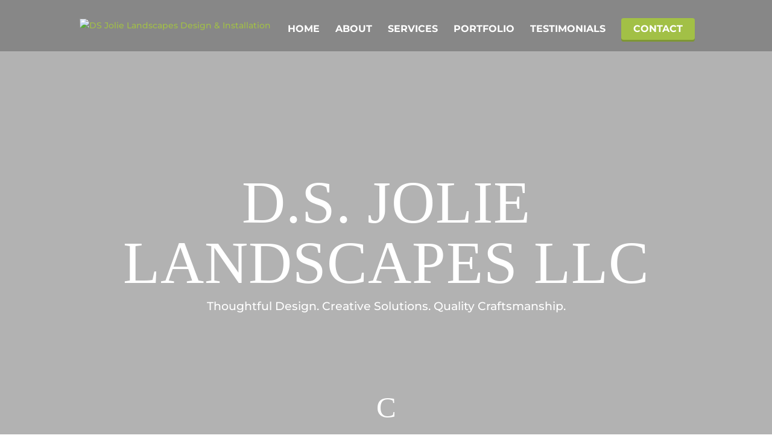

--- FILE ---
content_type: text/css
request_url: https://www.dsjolielandscapes.com/wp-content/themes/Child-Divi/style.css?ver=1.0.0
body_size: 2318
content:
/*
 Theme Name:   Platypus Divi Theme
 Description:  Child of Divi
 Author:       Platypus
 Author URI:   http://www.platypuslocal.com/
 Template:     Divi
 Version:      1.0.0
*/


/* =Theme customization starts here
-------------------------------------------------------------- */

/* CUSTOM FONT */

@font-face {
		font-family: Baskervill;  
		src: url(/wp-content/themes/Child-Divi/fonts/BASKVILL.TTF);  
		font-weight: normal;  
	}

/*h1,h2,h3,h4,h5,h6 {
   	font-family: "Baskervill" !important;  
}*/


#home-slider .et_pb_slide_description {
 padding: 0 0 !important;
}

.home-header .header-content h1 {
    font-family: Baskervill !important;  
  }


.header-title h2 {
    padding-bottom: 0;
    display: inline-block;
    border: 2px solid #a2c046;
    padding: 10px 20px;
    margin-bottom: 20px;
    font-size: 50px;
}

.header-title p {
    font-size: 20px;
    line-height: 1.3em;
}


/*HEADER CSS*/

.header-title h3 {
    display: inline-block;
    border: 1px solid #a2c046;
    padding: 10px 15px;  
}



.custom-blurb {
    margin-bottom: 10px !important;
}

h4,h3 { font-size:18px !important; line-height:150%; }

.et_pb_fullwidth_header .header-content {
    width: 100% !important;
    max-width: 1080px !important;
    margin: 20px auto;
}

.services-toggle h5.et_pb_toggle_title {
    text-align: center;
    padding: 0 0 0 50px !important;
} 

.services-toggle .et_pb_toggle_title:before {
  
    right: auto !important;
  	left: 0;
    font-size: 30px;
}

.services-toggle .et_pb_toggle_content {
 		text-align:center; 
}
/*@media (min-width: 981px) {
#et-top-navigation {
    float: none !important;
    clear: both;
    width: 860px;
    position: relative;
    margin: auto;
    padding-left: 0 !important;
 }
  
  nav#top-menu-nav, #top-menu, nav.fullwidth-menu-nav, .fullwidth-menu {
    float: left;
    display: block;
    text-align: center;
    margin: auto;
    width: 100%;
}
    
  .contact-container {
    float: right;
 }
}


#top-menu li {
    padding: 0 0 33px 0 !important;
    font-size: 14px;
}

#top-menu a  {
      padding: 0 12px 0 12px !important;
}

#top-menu a:before {
    content: '';
    border-left: 1px solid #b0b7b7;
    position: absolute;
    height: 10px;
    position: absolute;
    top: 50%;
    -moz-transform: translateY(-50%);
    -ms-transform: translateY(-50%);
    -webkit-transform: translateY(-50%);
    transform: translateY(-50%);
    left: 0;
}

#top-menu li:first-of-type a:before { content: ''; border-left: none; }

.header-blurb .et_pb_main_blurb_image span.et-pb-icon{
    font-size: 14px;
} */

/**SLIDER CSS **/

@media only screen and ( min-width:981px ) {
  
  .page-title .header-content {
   	width: 70% !important;
    background-color: rgba(0, 0, 0, 0.7);
    padding: 3% 3%; 
  }
  
  .page-title .header-content h2 {
    font-size: 50px;  
  }
  
  .page-title .header-content p {
    font-size: 20px;
    line-height: 150%;
    font-weight: 300;
   }
  
  
  .home-header .header-content h1 {
    font-size: 100px;
 }
  
  .home-header .et_pb_fullwidth_header_subhead {
    font-size: 19px;
 }
}

@media only screen and ( max-width:980px ) {
  .contact-container { display: none; }
  }

/** DIAGONAL BG CSS **/

.quote {
  background: #41ade5 !important;
  position: relative;
  z-index: 1;
}
.quote:before, .quote:after {
  background: inherit;
  content: '';
  display: block;
  height: 50%;
  left: 0;
  position: absolute;
  right: 0;
  z-index: -1;
  -webkit-backface-visibility: hidden;
}
.quote:before {
  top: 0;
  -webkit-transform: skewY(1.5deg);
          transform: skewY(1.5deg);
  -webkit-transform-origin: 100% 0;
          transform-origin: 100% 0;
}
.quote:after {
  bottom: 0;
  -webkit-transform: skewY(-1.5deg);
          transform: skewY(-1.5deg);
  -webkit-transform-origin: 100%;
          transform-origin: 100%;
}

.quote {
  color: #fff;
  font-family: 'Fira Sans', sans-serif;
  margin: 50px 0;
  padding: 20% 20px;
  text-align: center;
}

/** TESTIMONIAL SLIDER **/

.testimonial-slider .et_pb_slide {
    -webkit-box-shadow: none;
    -moz-box-shadow: none;   
}

.testimonial-slider .et_pb_slide_description {
    padding: 3% 8%;
}

.testimonial-slider .et-pb-controllers {
    bottom: -10px;
}

p#copyright {
    color: #333;
    text-align:center;
}
p#copyright a {
    color: #333;
}

.header-section .et_pb_row { width: 100% !important; max-width:100% !important; }

.services-blurb img {border-radius:50%;}

.content-container { padding: 20px; border: 2px solid; transistion: all 0.5s; }


.content-container:hover {
    padding: 20px;
    border: 2px solid;
}
 
li.cta-btn a {
    padding: 6px 20px !important;
    color: #ffffff !important;
    text-align: center;
    vertical-align: middle;
    background-repeat: repeat-x;
    background-color: #a2c046;
    -webkit-border-radius: 4px;
    -moz-border-radius: 4px;
    border-radius: 4px;
    -webkit-box-shadow: 0 3px 0 #7E9634;
    -moz-box-shadow: 0 3px 0 #7E9634;
    box-shadow: 0 3px 0 #7E9634;
    cursor: pointer;
    text-transform: uppercase;
    /* margin: 2px 0; */
    -webkit-transition: all 0.2s linear;
    transition: all 0.2s linear;
    -webkit-transform-style: preserve-3d;
    -webkit-backface-visibility: hidden;
    line-height: 150%;
    letter-spacing: 0px;
    font-weight: 600;
  }

.et-fixed-header #top-menu li.cta-btn a {  color: #ffffff !important; }



/** PORTFOLIO CSS **/
/*.gallery-box {
  position:relative;
  z-index: 10;
}
.gallery-box p { 
  display:none; 
  position:relative;
}
.gallery-title {
    position: absolute;
    top: 0;
    bottom: 0;
    left: 0;
    right: 0;
    opacity: 0;
    transition: all 0.5s ease;
    z-index: -1;
}

.gallery-title h3 {
    color: #fff;
    position: absolute;
    bottom: 10px;
    left: 10px;
    text-transform: uppercase;
    font-size: 20px;
    font-weight: 900;
    padding-bottom: 0;
    background-color: #a2c046;;
}

.gallery-title h3 span {
    display: inline-block;
    padding: 10px 15px; 
    border: 2px solid #fff;
}

.gallery-box:hover .gallery-title {
    opacity: 1;
  	z-index: 1;
}

.gallery-box:hover {
    z-index: 10;
 }

/*.gallery-box .ngg-gallery-thumbnail img {
  -webkit-filter: grayscale(100%);
}

.gallery-box:hover .ngg-gallery-thumbnail img {
    -webkit-filter: grayscale(0%);
    transition: all 0.5s ease;
}*/

/* .image-div .ngg-galleryoverview.default-view .ngg-gallery-thumbnail-box {
	display: none;
} */
.image-div .ngg-galleryoverview.default-view .slideshowlink {
	display: none;
}

.image-div {
    position: relative;
}

.image-div .image-text {
    opacity: 0;
    position: absolute;
    bottom: 10px;
    z-index: 999;
    left: 10px;
    border: 2px solid #fff;
    padding: 10px;
    color: #fff;
    font-weight: 600;
    -webkit-transition: all 0.2s linear;
    -moz-transition: all 0.2s linear;
    -o-transition: all 0.2s linear;
    transition: all 0.2s linear;
    -webkit-backface-visibility: hidden;
    text-transform: uppercase;
    background-color: #a2c046;
    font-size:20px;
}

.image-div:hover .image-text {
    opacity: 1;
    -webkit-transition: all 0.2s linear;
    -moz-transition: all 0.2s linear;
    -o-transition: all 0.2s linear;
    transition: all 0.2s linear;
    -webkit-backface-visibility: hidden;
}

.image-div p { display:none;}

.image-div .ngg-gallery-thumbnail img {
    -webkit-filter: grayscale(100%);
    transition-duration: 0.5s;
}

.image-div .ngg-gallery-thumbnail img:hover {
    -webkit-filter: grayscale(0%);
    transition-duration: 0.5s;
}

/* @media only screen and (min-width:981px) {
.custom-gallery-height .ngg-gallery-thumbnail img {
		height:412px;
}
  } */

@media only screen and (max-width:980px) {
.gallery-row .et_pb_column_1_2, custom-gallery-column-2-row-1 { 
    border: none; 
  }

.gallery-row .et_pb_column_1_2 { margin-bottom: 12px !important; }  
  
.ngg-gallery-thumbnail, .ngg-gallery-thumbnail img {
    height: 280px !important;
}
  
 .custom-gallery-height .ngg-gallery-thumbnail {
  height:273.88px;
  }
.ngg-gallery-thumbnail-box, .ngg-gallery-thumbnail, .ngg-gallery-thumbnail img {
    width:100%;
}
 }

@media only screen and (max-width:480px) {
  .ngg-gallery-thumbnail, .ngg-gallery-thumbnail img {
    height: 230px !important;
 }
  .custom-gallery-column-2-row-1 .et_pb_column { 
    border:none; 
		
  }
  .custom-gallery-column-2-row-1  .et_pb_column_inner_9 {
    margin-bottom: 12px !important; 
  }
  
  .et_pb_slider_0 .et_pb_slide_description {
    padding: 16% 8%;
 }
}


/** GFORM CSS **/

input[type=text], input[type=password], input[type=tel], input[type=email], input.text, input.title, textarea, select {
    padding: 10px !important;
    border: 2px solid #121212;
    color: #4e4e4e;
    background-color: #fff;
}

.gform_wrapper .top_label .gfield_label {
    text-transform: uppercase;
}

input#gform_submit_button_1 {
    padding: 6px 20px !important;
    color: #fff !important;
    text-align: center;
    vertical-align: middle;
    background-repeat: repeat-x;
    background-color: #a2c046;
    -webkit-border-radius: 4px;
    -moz-border-radius: 4px;
    border-radius: 4px;
    -webkit-box-shadow: 0 3px 0 #7E9634;
    -moz-box-shadow: 0 3px 0 #7E9634;
    box-shadow: 0 3px 0 #7E9634;
    cursor: pointer;
    text-transform: uppercase;
    -webkit-transition: all 0.2s linear;
    transition: all 0.2s linear;
    -webkit-transform-style: preserve-3d;
    -webkit-backface-visibility: hidden;
    line-height: 150%;
    letter-spacing: 0px;
    font-weight: 600;
        border: none;
}

input#gform_submit_button_1:hover {
    background: #7E9634;
  
}

@media only screen and (max-width:980px){
.home-header .header-content h1 {
    font-size:50px;
 }
  
  .title-section, .title-section .et_pb_column { height: auto !important; }
  .header-title {text-align:center;}
}

@media only screen and (max-width:480px){
.home-header .header-content h1 {
    font-size:40px;
 }
}

#gform_wrapper_1.gform_wrapper.gform_validation_error .gform_body ul li.gfield.gfield_error:not(.gf_left_half):not(.gf_right_half) {
    max-width: calc(100% - 0px)!important;
}
.gform_validation_error input#input_1_3 {
    margin-top: 16px;
}

--- FILE ---
content_type: text/css
request_url: https://www.dsjolielandscapes.com/wp-content/et-cache/43/et-core-unified-deferred-43.min.css?ver=1768066435
body_size: 687
content:
.et_pb_text_5{margin-bottom:30px!important}.et_pb_section_12.et_pb_section,.et_pb_section_6.et_pb_section,.et_pb_section_14.et_pb_section,.et_pb_section_10.et_pb_section{padding-top:0px;padding-bottom:0px;background-color:#ffffff!important}.et_pb_section_10,.et_pb_section_14,.et_pb_section_6,.et_pb_section_12{height:100vh}.et_pb_row_7.et_pb_row,.et_pb_row_12.et_pb_row,.et_pb_row_8.et_pb_row,.et_pb_row_10.et_pb_row{padding-top:0px!important;padding-bottom:0px!important;padding-top:0px;padding-bottom:0px}.et_pb_row_12,.et_pb_row_7,.et_pb_row_8,.et_pb_row_10{position:relative}.et_pb_text_11,.et_pb_text_17,.et_pb_text_7,.et_pb_text_16{padding-top:50px!important;padding-bottom:50px!important;width:80%;max-width:100%;margin:auto!important;display:block;position:relative;top:50%}.et_pb_section_7.et_pb_section,.et_pb_section_13.et_pb_section,.et_pb_section_9.et_pb_section{background-color:#ffffff!important}.et_pb_row_inner_1.et_pb_row_inner,.et_pb_row_inner_3.et_pb_row_inner,.et_pb_row_inner_5.et_pb_row_inner{padding-top:0px!important}.et_pb_column .et_pb_row_inner_5,.et_pb_column .et_pb_row_inner_3,.et_pb_column .et_pb_row_inner_1{padding-top:0px}.et_pb_blurb_11 .et-pb-icon,.et_pb_blurb_19 .et-pb-icon,.et_pb_blurb_3 .et-pb-icon,.et_pb_blurb_4 .et-pb-icon,.et_pb_blurb_5 .et-pb-icon,.et_pb_blurb_12 .et-pb-icon,.et_pb_blurb_7 .et-pb-icon,.et_pb_blurb_8 .et-pb-icon,.et_pb_blurb_22 .et-pb-icon,.et_pb_blurb_21 .et-pb-icon,.et_pb_blurb_20 .et-pb-icon,.et_pb_blurb_6 .et-pb-icon,.et_pb_blurb_10 .et-pb-icon,.et_pb_blurb_18 .et-pb-icon,.et_pb_blurb_13 .et-pb-icon,.et_pb_blurb_14 .et-pb-icon,.et_pb_blurb_17 .et-pb-icon,.et_pb_blurb_15 .et-pb-icon,.et_pb_blurb_16 .et-pb-icon,.et_pb_blurb_9 .et-pb-icon{color:#f5d04c}.et_pb_column_15{background-image:url(/wp-content/uploads/2016/04/12417514_1133639433334066_4304478099855749405_n.jpg)}.et_pb_section_8.et_pb_section{background-color:#121212!important}.et_pb_column_16{background-image:url(/wp-content/uploads/2016/04/12923148_1133639526667390_857824310016949252_n.jpg)}.et_pb_blurb_19.et_pb_blurb .et_pb_module_header,.et_pb_blurb_17.et_pb_blurb .et_pb_module_header,.et_pb_blurb_22.et_pb_blurb .et_pb_module_header,.et_pb_blurb_21.et_pb_blurb .et_pb_module_header,.et_pb_blurb_18.et_pb_blurb .et_pb_module_header,.et_pb_blurb_20.et_pb_blurb .et_pb_module_header{position:relative;top:9px}.et_pb_column_19{background-image:url(/wp-content/uploads/2016/04/Our-Services-Landscape-Maintenance-1-1.png)}.et_pb_testimonial_0.et_pb_testimonial,.et_pb_testimonial_1.et_pb_testimonial,.et_pb_testimonial_2.et_pb_testimonial{background-color:#f5f5f5;-webkit-box-shadow:0 0 12px rgba(0,0,0,0.1);-moz-box-shadow:0 0 12px rgba(0,0,0,0.1);box-shadow:0 0 12px rgba(0,0,0,0.1);border:1px solid #a2c046;background-color:#f5f5f5}.et_pb_testimonial_0.et_pb_testimonial .et_pb_testimonial_portrait,.et_pb_testimonial_1.et_pb_testimonial .et_pb_testimonial_portrait,.et_pb_testimonial_2.et_pb_testimonial .et_pb_testimonial_portrait{border:1px solid #a2c046}.et_pb_blurb_23.et_pb_blurb .et_pb_main_blurb_image{text-align:left}.et_pb_blurb_23 .et_pb_main_blurb_image .et_pb_image_wrap{max-width:none}ul.et_pb_social_media_follow_0 a.icon{border-radius:100% 100% 100% 100%}.et_pb_image_0,.et_pb_image_1{text-align:left;margin-left:0}.et_pb_column_11{background-image:url(/wp-content/uploads/2016/04/Respecting-the-Environment-Photo-1.png)}.et_pb_column_26,.et_pb_column_12,.et_pb_column_23,.et_pb_column_20{background-color:rgba(0,0,0,0.5);height:100vh;position:relative}.et_pb_social_media_follow_network_0 a.icon{background-color:#3b5998!important}.et_pb_social_media_follow_network_1 a.icon{background-color:#cb2027!important}.et_pb_social_media_follow_network_2 a.icon{background-color:#007bb6!important}@media only screen and (min-width:981px){.et_pb_row_7,body #page-container .et-db #et-boc .et-l .et_pb_row_7.et_pb_row,body.et_pb_pagebuilder_layout.single #page-container #et-boc .et-l .et_pb_row_7.et_pb_row,body.et_pb_pagebuilder_layout.single.et_full_width_page #page-container #et-boc .et-l .et_pb_row_7.et_pb_row,.et_pb_row_8,body #page-container .et-db #et-boc .et-l .et_pb_row_8.et_pb_row,body.et_pb_pagebuilder_layout.single #page-container #et-boc .et-l .et_pb_row_8.et_pb_row,body.et_pb_pagebuilder_layout.single.et_full_width_page #page-container #et-boc .et-l .et_pb_row_8.et_pb_row,.et_pb_row_10,body #page-container .et-db #et-boc .et-l .et_pb_row_10.et_pb_row,body.et_pb_pagebuilder_layout.single #page-container #et-boc .et-l .et_pb_row_10.et_pb_row,body.et_pb_pagebuilder_layout.single.et_full_width_page #page-container #et-boc .et-l .et_pb_row_10.et_pb_row,.et_pb_row_12,body #page-container .et-db #et-boc .et-l .et_pb_row_12.et_pb_row,body.et_pb_pagebuilder_layout.single #page-container #et-boc .et-l .et_pb_row_12.et_pb_row,body.et_pb_pagebuilder_layout.single.et_full_width_page #page-container #et-boc .et-l .et_pb_row_12.et_pb_row{width:100%;max-width:100%}}@media only screen and (max-width:980px){.et_pb_row_7,body #page-container .et-db #et-boc .et-l .et_pb_row_7.et_pb_row,body.et_pb_pagebuilder_layout.single #page-container #et-boc .et-l .et_pb_row_7.et_pb_row,body.et_pb_pagebuilder_layout.single.et_full_width_page #page-container #et-boc .et-l .et_pb_row_7.et_pb_row,.et_pb_row_8,body #page-container .et-db #et-boc .et-l .et_pb_row_8.et_pb_row,body.et_pb_pagebuilder_layout.single #page-container #et-boc .et-l .et_pb_row_8.et_pb_row,body.et_pb_pagebuilder_layout.single.et_full_width_page #page-container #et-boc .et-l .et_pb_row_8.et_pb_row,.et_pb_row_10,body #page-container .et-db #et-boc .et-l .et_pb_row_10.et_pb_row,body.et_pb_pagebuilder_layout.single #page-container #et-boc .et-l .et_pb_row_10.et_pb_row,body.et_pb_pagebuilder_layout.single.et_full_width_page #page-container #et-boc .et-l .et_pb_row_10.et_pb_row,.et_pb_row_12,body #page-container .et-db #et-boc .et-l .et_pb_row_12.et_pb_row,body.et_pb_pagebuilder_layout.single #page-container #et-boc .et-l .et_pb_row_12.et_pb_row,body.et_pb_pagebuilder_layout.single.et_full_width_page #page-container #et-boc .et-l .et_pb_row_12.et_pb_row{width:100%;max-width:100%}.et_pb_section_7.et_pb_section,.et_pb_section_8.et_pb_section,.et_pb_section_9.et_pb_section,.et_pb_section_13.et_pb_section{padding-top:50px;padding-right:0px;padding-bottom:50px;padding-left:0px}.et_pb_image_0,.et_pb_image_1{text-align:center;margin-left:auto;margin-right:auto}}